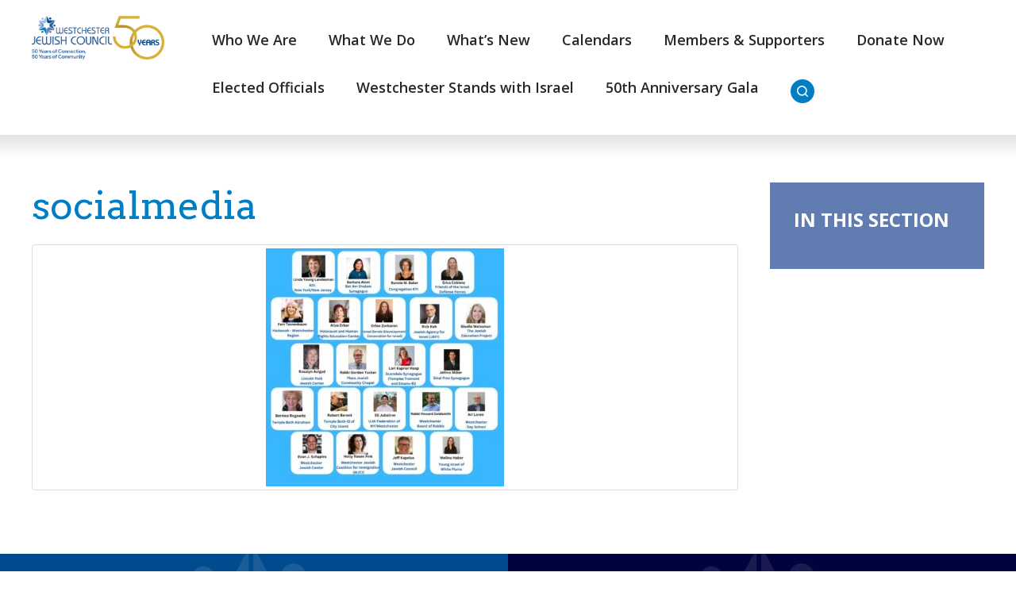

--- FILE ---
content_type: text/html; charset=UTF-8
request_url: https://www.wjcouncil.org/29th-annual-julian-y-bernstein-distinguished-service-awards-ceremony/socialmedia/
body_size: 14929
content:
<!DOCTYPE html>
<!--[if IEMobile 7 ]> <html dir="ltr" lang="en" prefix="og: https://ogp.me/ns#"class="no-js iem7"> <![endif]-->
<!--[if lt IE 7 ]> <html dir="ltr" lang="en" prefix="og: https://ogp.me/ns#" class="no-js ie6"> <![endif]-->
<!--[if IE 7 ]>    <html dir="ltr" lang="en" prefix="og: https://ogp.me/ns#" class="no-js ie7"> <![endif]-->
<!--[if IE 8 ]>    <html dir="ltr" lang="en" prefix="og: https://ogp.me/ns#" class="no-js ie8"> <![endif]-->
<!--[if (gte IE 9)|(gt IEMobile 7)|!(IEMobile)|!(IE)]><!--><html dir="ltr" lang="en" prefix="og: https://ogp.me/ns#" class="no-js"><!--<![endif]-->

<head>

    <meta charset="utf-8">
    <title>socialmedia | Westchester Jewish CouncilWestchester Jewish Council</title>
    <meta name="viewport" content="width=device-width, initial-scale=1.0">
    <meta name="description" content="">
    <meta name="author" content="">

	<!-- Open graph tags -->
        <meta property="og:title" content="socialmedia" />
	<meta property="og:description" content="" />
    <meta property="og:url" content="https://www.wjcouncil.org/29th-annual-julian-y-bernstein-distinguished-service-awards-ceremony/socialmedia/" />
    <meta property="og:image:url" content="" />
    <meta property="og:image:type" content="image/jpeg" />
	<meta property="og:image:width" content="1500" />
	<meta property="og:image:height" content="788" />
    
	<!-- CSS -->
    <link type="text/css" href="https://www.wjcouncil.org/wp-content/themes/wjcouncil/css/bootstrap.min.css" rel="stylesheet">
    <link type="text/css" href="https://www.wjcouncil.org/wp-content/themes/wjcouncil/style.css" rel="stylesheet" media="screen">
    <link type="text/css" href="https://www.wjcouncil.org/wp-content/themes/wjcouncil/navigation.css" rel="stylesheet" media="screen">

    <!-- HTML5 shim, for IE6-8 support of HTML5 elements -->
    <!--[if lt IE 9]><script src="http://html5shim.googlecode.com/svn/trunk/html5.js"></script><![endif]-->

    <!-- Favicon and touch icons -->
    <link rel="apple-touch-icon-precomposed" sizes="144x144" href="https://www.wjcouncil.org/wp-content/themes/wjcouncil/icons/apple-touch-icon-144-precomposed.png">
    <link rel="apple-touch-icon-precomposed" sizes="114x114" href="https://www.wjcouncil.org/wp-content/themes/wjcouncil/icons/apple-touch-icon-114-precomposed.png">
	<link rel="apple-touch-icon-precomposed" sizes="72x72" href="https://www.wjcouncil.org/wp-content/themes/wjcouncil/icons/apple-touch-icon-72-precomposed.png">
	<link rel="apple-touch-icon-precomposed" href="https://www.wjcouncil.org/wp-content/themes/wjcouncil/icons/apple-touch-icon-57-precomposed.png">
	<link rel="shortcut icon" href="https://www.wjcouncil.org/wp-content/themes/wjcouncil/icons/favicon.png">
    
    <!-- Google Fonts -->
	<link rel="preconnect" href="https://fonts.googleapis.com">
	<link rel="preconnect" href="https://fonts.gstatic.com" crossorigin>
	<link href="https://fonts.googleapis.com/css2?family=Arvo:ital,wght@0,400;0,700;1,400;1,700&family=Open+Sans:ital,wght@0,300;0,400;0,500;0,600;0,700;0,800;1,300;1,400;1,500;1,600;1,700;1,800&display=swap" rel="stylesheet">
    
    <!-- Google Analytics -->
	<script type="text/javascript">
	<!--//--><![CDATA[//><!--
	(function(i,s,o,g,r,a,m){i["GoogleAnalyticsObject"]=r;i[r]=i[r]||function(){(i[r].q=i[r].q||[]).push(arguments)},i[r].l=1*new Date();a=s.createElement(o),m=s.getElementsByTagName(o)[0];a.async=1;a.src=g;m.parentNode.insertBefore(a,m)})(window,document,"script","https://www.google-analytics.com/analytics.js","ga");ga("create", "UA-42898265-1", {"cookieDomain":"auto"});ga("send", "pageview");
	//--><!]]>
	</script>
    
    <!-- Feeds -->
    <link rel="pingback" href="https://www.wjcouncil.org/xmlrpc.php" />
    <link rel="alternate" type="application/rss+xml" title="Westchester Jewish Council" href="https://www.wjcouncil.org/feed/" />
    <link rel="alternate" type="application/atom+xml" title="Westchester Jewish Council" href="https://www.wjcouncil.org/feed/atom/" />

	<!-- Wordpress head functions -->    
        
		<!-- All in One SEO 4.9.3 - aioseo.com -->
	<meta name="robots" content="max-image-preview:large" />
	<link rel="canonical" href="https://www.wjcouncil.org/29th-annual-julian-y-bernstein-distinguished-service-awards-ceremony/socialmedia/" />
	<meta name="generator" content="All in One SEO (AIOSEO) 4.9.3" />
		<meta property="og:locale" content="en_US" />
		<meta property="og:site_name" content="Westchester Jewish Council | Connecting Westchester&#039;s Jewish Community" />
		<meta property="og:type" content="article" />
		<meta property="og:title" content="socialmedia | Westchester Jewish Council" />
		<meta property="og:url" content="https://www.wjcouncil.org/29th-annual-julian-y-bernstein-distinguished-service-awards-ceremony/socialmedia/" />
		<meta property="article:published_time" content="2024-03-19T17:23:39+00:00" />
		<meta property="article:modified_time" content="2024-03-19T17:23:39+00:00" />
		<meta name="twitter:card" content="summary" />
		<meta name="twitter:title" content="socialmedia | Westchester Jewish Council" />
		<script type="application/ld+json" class="aioseo-schema">
			{"@context":"https:\/\/schema.org","@graph":[{"@type":"BreadcrumbList","@id":"https:\/\/www.wjcouncil.org\/29th-annual-julian-y-bernstein-distinguished-service-awards-ceremony\/socialmedia\/#breadcrumblist","itemListElement":[{"@type":"ListItem","@id":"https:\/\/www.wjcouncil.org#listItem","position":1,"name":"Home","item":"https:\/\/www.wjcouncil.org","nextItem":{"@type":"ListItem","@id":"https:\/\/www.wjcouncil.org\/29th-annual-julian-y-bernstein-distinguished-service-awards-ceremony\/socialmedia\/#listItem","name":"socialmedia"}},{"@type":"ListItem","@id":"https:\/\/www.wjcouncil.org\/29th-annual-julian-y-bernstein-distinguished-service-awards-ceremony\/socialmedia\/#listItem","position":2,"name":"socialmedia","previousItem":{"@type":"ListItem","@id":"https:\/\/www.wjcouncil.org#listItem","name":"Home"}}]},{"@type":"ItemPage","@id":"https:\/\/www.wjcouncil.org\/29th-annual-julian-y-bernstein-distinguished-service-awards-ceremony\/socialmedia\/#itempage","url":"https:\/\/www.wjcouncil.org\/29th-annual-julian-y-bernstein-distinguished-service-awards-ceremony\/socialmedia\/","name":"socialmedia | Westchester Jewish Council","inLanguage":"en","isPartOf":{"@id":"https:\/\/www.wjcouncil.org\/#website"},"breadcrumb":{"@id":"https:\/\/www.wjcouncil.org\/29th-annual-julian-y-bernstein-distinguished-service-awards-ceremony\/socialmedia\/#breadcrumblist"},"author":{"@id":"https:\/\/www.wjcouncil.org\/author\/lori\/#author"},"creator":{"@id":"https:\/\/www.wjcouncil.org\/author\/lori\/#author"},"datePublished":"2024-03-19T13:23:39-04:00","dateModified":"2024-03-19T13:23:39-04:00"},{"@type":"Organization","@id":"https:\/\/www.wjcouncil.org\/#organization","name":"Westchester Jewish Council","description":"Connecting Westchester's Jewish Community","url":"https:\/\/www.wjcouncil.org\/"},{"@type":"Person","@id":"https:\/\/www.wjcouncil.org\/author\/lori\/#author","url":"https:\/\/www.wjcouncil.org\/author\/lori\/","name":"Lori Kurlander","image":{"@type":"ImageObject","@id":"https:\/\/www.wjcouncil.org\/29th-annual-julian-y-bernstein-distinguished-service-awards-ceremony\/socialmedia\/#authorImage","url":"https:\/\/secure.gravatar.com\/avatar\/e493da9922cda96578e221c05e586fe0ca51124a8ce2b1e2e62f419c9b5479b7?s=96&d=mm&r=g","width":96,"height":96,"caption":"Lori Kurlander"}},{"@type":"WebSite","@id":"https:\/\/www.wjcouncil.org\/#website","url":"https:\/\/www.wjcouncil.org\/","name":"Westchester Jewish Council","description":"Connecting Westchester's Jewish Community","inLanguage":"en","publisher":{"@id":"https:\/\/www.wjcouncil.org\/#organization"}}]}
		</script>
		<!-- All in One SEO -->

<link rel='dns-prefetch' href='//www.googletagmanager.com' />
<link rel="alternate" title="oEmbed (JSON)" type="application/json+oembed" href="https://www.wjcouncil.org/wp-json/oembed/1.0/embed?url=https%3A%2F%2Fwww.wjcouncil.org%2F29th-annual-julian-y-bernstein-distinguished-service-awards-ceremony%2Fsocialmedia%2F" />
<link rel="alternate" title="oEmbed (XML)" type="text/xml+oembed" href="https://www.wjcouncil.org/wp-json/oembed/1.0/embed?url=https%3A%2F%2Fwww.wjcouncil.org%2F29th-annual-julian-y-bernstein-distinguished-service-awards-ceremony%2Fsocialmedia%2F&#038;format=xml" />
<style id='wp-img-auto-sizes-contain-inline-css' type='text/css'>
img:is([sizes=auto i],[sizes^="auto," i]){contain-intrinsic-size:3000px 1500px}
/*# sourceURL=wp-img-auto-sizes-contain-inline-css */
</style>
<link rel='stylesheet' id='fluentform-elementor-widget-css' href='https://www.wjcouncil.org/wp-content/plugins/fluentform/assets/css/fluent-forms-elementor-widget.css?ver=6.1.14' type='text/css' media='all' />
<style id='wp-emoji-styles-inline-css' type='text/css'>

	img.wp-smiley, img.emoji {
		display: inline !important;
		border: none !important;
		box-shadow: none !important;
		height: 1em !important;
		width: 1em !important;
		margin: 0 0.07em !important;
		vertical-align: -0.1em !important;
		background: none !important;
		padding: 0 !important;
	}
/*# sourceURL=wp-emoji-styles-inline-css */
</style>
<link rel='stylesheet' id='wp-block-library-css' href='https://www.wjcouncil.org/wp-includes/css/dist/block-library/style.min.css?ver=6.9' type='text/css' media='all' />
<style id='classic-theme-styles-inline-css' type='text/css'>
/*! This file is auto-generated */
.wp-block-button__link{color:#fff;background-color:#32373c;border-radius:9999px;box-shadow:none;text-decoration:none;padding:calc(.667em + 2px) calc(1.333em + 2px);font-size:1.125em}.wp-block-file__button{background:#32373c;color:#fff;text-decoration:none}
/*# sourceURL=/wp-includes/css/classic-themes.min.css */
</style>
<link rel='stylesheet' id='aioseo/css/src/vue/standalone/blocks/table-of-contents/global.scss-css' href='https://www.wjcouncil.org/wp-content/plugins/all-in-one-seo-pack/dist/Lite/assets/css/table-of-contents/global.e90f6d47.css?ver=4.9.3' type='text/css' media='all' />
<style id='global-styles-inline-css' type='text/css'>
:root{--wp--preset--aspect-ratio--square: 1;--wp--preset--aspect-ratio--4-3: 4/3;--wp--preset--aspect-ratio--3-4: 3/4;--wp--preset--aspect-ratio--3-2: 3/2;--wp--preset--aspect-ratio--2-3: 2/3;--wp--preset--aspect-ratio--16-9: 16/9;--wp--preset--aspect-ratio--9-16: 9/16;--wp--preset--color--black: #000000;--wp--preset--color--cyan-bluish-gray: #abb8c3;--wp--preset--color--white: #ffffff;--wp--preset--color--pale-pink: #f78da7;--wp--preset--color--vivid-red: #cf2e2e;--wp--preset--color--luminous-vivid-orange: #ff6900;--wp--preset--color--luminous-vivid-amber: #fcb900;--wp--preset--color--light-green-cyan: #7bdcb5;--wp--preset--color--vivid-green-cyan: #00d084;--wp--preset--color--pale-cyan-blue: #8ed1fc;--wp--preset--color--vivid-cyan-blue: #0693e3;--wp--preset--color--vivid-purple: #9b51e0;--wp--preset--gradient--vivid-cyan-blue-to-vivid-purple: linear-gradient(135deg,rgb(6,147,227) 0%,rgb(155,81,224) 100%);--wp--preset--gradient--light-green-cyan-to-vivid-green-cyan: linear-gradient(135deg,rgb(122,220,180) 0%,rgb(0,208,130) 100%);--wp--preset--gradient--luminous-vivid-amber-to-luminous-vivid-orange: linear-gradient(135deg,rgb(252,185,0) 0%,rgb(255,105,0) 100%);--wp--preset--gradient--luminous-vivid-orange-to-vivid-red: linear-gradient(135deg,rgb(255,105,0) 0%,rgb(207,46,46) 100%);--wp--preset--gradient--very-light-gray-to-cyan-bluish-gray: linear-gradient(135deg,rgb(238,238,238) 0%,rgb(169,184,195) 100%);--wp--preset--gradient--cool-to-warm-spectrum: linear-gradient(135deg,rgb(74,234,220) 0%,rgb(151,120,209) 20%,rgb(207,42,186) 40%,rgb(238,44,130) 60%,rgb(251,105,98) 80%,rgb(254,248,76) 100%);--wp--preset--gradient--blush-light-purple: linear-gradient(135deg,rgb(255,206,236) 0%,rgb(152,150,240) 100%);--wp--preset--gradient--blush-bordeaux: linear-gradient(135deg,rgb(254,205,165) 0%,rgb(254,45,45) 50%,rgb(107,0,62) 100%);--wp--preset--gradient--luminous-dusk: linear-gradient(135deg,rgb(255,203,112) 0%,rgb(199,81,192) 50%,rgb(65,88,208) 100%);--wp--preset--gradient--pale-ocean: linear-gradient(135deg,rgb(255,245,203) 0%,rgb(182,227,212) 50%,rgb(51,167,181) 100%);--wp--preset--gradient--electric-grass: linear-gradient(135deg,rgb(202,248,128) 0%,rgb(113,206,126) 100%);--wp--preset--gradient--midnight: linear-gradient(135deg,rgb(2,3,129) 0%,rgb(40,116,252) 100%);--wp--preset--font-size--small: 13px;--wp--preset--font-size--medium: 20px;--wp--preset--font-size--large: 36px;--wp--preset--font-size--x-large: 42px;--wp--preset--spacing--20: 0.44rem;--wp--preset--spacing--30: 0.67rem;--wp--preset--spacing--40: 1rem;--wp--preset--spacing--50: 1.5rem;--wp--preset--spacing--60: 2.25rem;--wp--preset--spacing--70: 3.38rem;--wp--preset--spacing--80: 5.06rem;--wp--preset--shadow--natural: 6px 6px 9px rgba(0, 0, 0, 0.2);--wp--preset--shadow--deep: 12px 12px 50px rgba(0, 0, 0, 0.4);--wp--preset--shadow--sharp: 6px 6px 0px rgba(0, 0, 0, 0.2);--wp--preset--shadow--outlined: 6px 6px 0px -3px rgb(255, 255, 255), 6px 6px rgb(0, 0, 0);--wp--preset--shadow--crisp: 6px 6px 0px rgb(0, 0, 0);}:where(.is-layout-flex){gap: 0.5em;}:where(.is-layout-grid){gap: 0.5em;}body .is-layout-flex{display: flex;}.is-layout-flex{flex-wrap: wrap;align-items: center;}.is-layout-flex > :is(*, div){margin: 0;}body .is-layout-grid{display: grid;}.is-layout-grid > :is(*, div){margin: 0;}:where(.wp-block-columns.is-layout-flex){gap: 2em;}:where(.wp-block-columns.is-layout-grid){gap: 2em;}:where(.wp-block-post-template.is-layout-flex){gap: 1.25em;}:where(.wp-block-post-template.is-layout-grid){gap: 1.25em;}.has-black-color{color: var(--wp--preset--color--black) !important;}.has-cyan-bluish-gray-color{color: var(--wp--preset--color--cyan-bluish-gray) !important;}.has-white-color{color: var(--wp--preset--color--white) !important;}.has-pale-pink-color{color: var(--wp--preset--color--pale-pink) !important;}.has-vivid-red-color{color: var(--wp--preset--color--vivid-red) !important;}.has-luminous-vivid-orange-color{color: var(--wp--preset--color--luminous-vivid-orange) !important;}.has-luminous-vivid-amber-color{color: var(--wp--preset--color--luminous-vivid-amber) !important;}.has-light-green-cyan-color{color: var(--wp--preset--color--light-green-cyan) !important;}.has-vivid-green-cyan-color{color: var(--wp--preset--color--vivid-green-cyan) !important;}.has-pale-cyan-blue-color{color: var(--wp--preset--color--pale-cyan-blue) !important;}.has-vivid-cyan-blue-color{color: var(--wp--preset--color--vivid-cyan-blue) !important;}.has-vivid-purple-color{color: var(--wp--preset--color--vivid-purple) !important;}.has-black-background-color{background-color: var(--wp--preset--color--black) !important;}.has-cyan-bluish-gray-background-color{background-color: var(--wp--preset--color--cyan-bluish-gray) !important;}.has-white-background-color{background-color: var(--wp--preset--color--white) !important;}.has-pale-pink-background-color{background-color: var(--wp--preset--color--pale-pink) !important;}.has-vivid-red-background-color{background-color: var(--wp--preset--color--vivid-red) !important;}.has-luminous-vivid-orange-background-color{background-color: var(--wp--preset--color--luminous-vivid-orange) !important;}.has-luminous-vivid-amber-background-color{background-color: var(--wp--preset--color--luminous-vivid-amber) !important;}.has-light-green-cyan-background-color{background-color: var(--wp--preset--color--light-green-cyan) !important;}.has-vivid-green-cyan-background-color{background-color: var(--wp--preset--color--vivid-green-cyan) !important;}.has-pale-cyan-blue-background-color{background-color: var(--wp--preset--color--pale-cyan-blue) !important;}.has-vivid-cyan-blue-background-color{background-color: var(--wp--preset--color--vivid-cyan-blue) !important;}.has-vivid-purple-background-color{background-color: var(--wp--preset--color--vivid-purple) !important;}.has-black-border-color{border-color: var(--wp--preset--color--black) !important;}.has-cyan-bluish-gray-border-color{border-color: var(--wp--preset--color--cyan-bluish-gray) !important;}.has-white-border-color{border-color: var(--wp--preset--color--white) !important;}.has-pale-pink-border-color{border-color: var(--wp--preset--color--pale-pink) !important;}.has-vivid-red-border-color{border-color: var(--wp--preset--color--vivid-red) !important;}.has-luminous-vivid-orange-border-color{border-color: var(--wp--preset--color--luminous-vivid-orange) !important;}.has-luminous-vivid-amber-border-color{border-color: var(--wp--preset--color--luminous-vivid-amber) !important;}.has-light-green-cyan-border-color{border-color: var(--wp--preset--color--light-green-cyan) !important;}.has-vivid-green-cyan-border-color{border-color: var(--wp--preset--color--vivid-green-cyan) !important;}.has-pale-cyan-blue-border-color{border-color: var(--wp--preset--color--pale-cyan-blue) !important;}.has-vivid-cyan-blue-border-color{border-color: var(--wp--preset--color--vivid-cyan-blue) !important;}.has-vivid-purple-border-color{border-color: var(--wp--preset--color--vivid-purple) !important;}.has-vivid-cyan-blue-to-vivid-purple-gradient-background{background: var(--wp--preset--gradient--vivid-cyan-blue-to-vivid-purple) !important;}.has-light-green-cyan-to-vivid-green-cyan-gradient-background{background: var(--wp--preset--gradient--light-green-cyan-to-vivid-green-cyan) !important;}.has-luminous-vivid-amber-to-luminous-vivid-orange-gradient-background{background: var(--wp--preset--gradient--luminous-vivid-amber-to-luminous-vivid-orange) !important;}.has-luminous-vivid-orange-to-vivid-red-gradient-background{background: var(--wp--preset--gradient--luminous-vivid-orange-to-vivid-red) !important;}.has-very-light-gray-to-cyan-bluish-gray-gradient-background{background: var(--wp--preset--gradient--very-light-gray-to-cyan-bluish-gray) !important;}.has-cool-to-warm-spectrum-gradient-background{background: var(--wp--preset--gradient--cool-to-warm-spectrum) !important;}.has-blush-light-purple-gradient-background{background: var(--wp--preset--gradient--blush-light-purple) !important;}.has-blush-bordeaux-gradient-background{background: var(--wp--preset--gradient--blush-bordeaux) !important;}.has-luminous-dusk-gradient-background{background: var(--wp--preset--gradient--luminous-dusk) !important;}.has-pale-ocean-gradient-background{background: var(--wp--preset--gradient--pale-ocean) !important;}.has-electric-grass-gradient-background{background: var(--wp--preset--gradient--electric-grass) !important;}.has-midnight-gradient-background{background: var(--wp--preset--gradient--midnight) !important;}.has-small-font-size{font-size: var(--wp--preset--font-size--small) !important;}.has-medium-font-size{font-size: var(--wp--preset--font-size--medium) !important;}.has-large-font-size{font-size: var(--wp--preset--font-size--large) !important;}.has-x-large-font-size{font-size: var(--wp--preset--font-size--x-large) !important;}
:where(.wp-block-post-template.is-layout-flex){gap: 1.25em;}:where(.wp-block-post-template.is-layout-grid){gap: 1.25em;}
:where(.wp-block-term-template.is-layout-flex){gap: 1.25em;}:where(.wp-block-term-template.is-layout-grid){gap: 1.25em;}
:where(.wp-block-columns.is-layout-flex){gap: 2em;}:where(.wp-block-columns.is-layout-grid){gap: 2em;}
:root :where(.wp-block-pullquote){font-size: 1.5em;line-height: 1.6;}
/*# sourceURL=global-styles-inline-css */
</style>
<link rel='stylesheet' id='events-manager-css' href='https://www.wjcouncil.org/wp-content/plugins/events-manager/includes/css/events-manager.min.css?ver=7.2.3.1' type='text/css' media='all' />
<style id='events-manager-inline-css' type='text/css'>
body .em { --font-family : inherit; --font-weight : inherit; --font-size : 1em; --line-height : inherit; }
/*# sourceURL=events-manager-inline-css */
</style>
<link rel='stylesheet' id='ce_responsive-css' href='https://www.wjcouncil.org/wp-content/plugins/simple-embed-code/css/video-container.min.css?ver=2.5.1' type='text/css' media='all' />
<link rel='stylesheet' id='dflip-style-css' href='https://www.wjcouncil.org/wp-content/plugins/dflip/assets/css/dflip.min.css?ver=2.3.58' type='text/css' media='all' />
<link rel='stylesheet' id='wp-pagenavi-css' href='https://www.wjcouncil.org/wp-content/plugins/wp-pagenavi/pagenavi-css.css?ver=2.70' type='text/css' media='all' />
<link rel='stylesheet' id='elementor-frontend-css' href='https://www.wjcouncil.org/wp-content/plugins/elementor/assets/css/frontend.min.css?ver=3.34.2' type='text/css' media='all' />
<link rel='stylesheet' id='eael-general-css' href='https://www.wjcouncil.org/wp-content/plugins/essential-addons-for-elementor-lite/assets/front-end/css/view/general.min.css?ver=6.5.8' type='text/css' media='all' />
<script type="text/javascript" src="https://www.wjcouncil.org/wp-includes/js/jquery/jquery.min.js?ver=3.7.1" id="jquery-core-js"></script>
<script type="text/javascript" src="https://www.wjcouncil.org/wp-includes/js/jquery/jquery-migrate.min.js?ver=3.4.1" id="jquery-migrate-js"></script>
<script type="text/javascript" src="https://www.wjcouncil.org/wp-includes/js/jquery/ui/core.min.js?ver=1.13.3" id="jquery-ui-core-js"></script>
<script type="text/javascript" src="https://www.wjcouncil.org/wp-includes/js/jquery/ui/mouse.min.js?ver=1.13.3" id="jquery-ui-mouse-js"></script>
<script type="text/javascript" src="https://www.wjcouncil.org/wp-includes/js/jquery/ui/sortable.min.js?ver=1.13.3" id="jquery-ui-sortable-js"></script>
<script type="text/javascript" src="https://www.wjcouncil.org/wp-includes/js/jquery/ui/datepicker.min.js?ver=1.13.3" id="jquery-ui-datepicker-js"></script>
<script type="text/javascript" id="jquery-ui-datepicker-js-after">
/* <![CDATA[ */
jQuery(function(jQuery){jQuery.datepicker.setDefaults({"closeText":"Close","currentText":"Today","monthNames":["January","February","March","April","May","June","July","August","September","October","November","December"],"monthNamesShort":["Jan","Feb","Mar","Apr","May","Jun","Jul","Aug","Sep","Oct","Nov","Dec"],"nextText":"Next","prevText":"Previous","dayNames":["Sunday","Monday","Tuesday","Wednesday","Thursday","Friday","Saturday"],"dayNamesShort":["Sun","Mon","Tue","Wed","Thu","Fri","Sat"],"dayNamesMin":["S","M","T","W","T","F","S"],"dateFormat":"MM d, yy","firstDay":0,"isRTL":false});});
//# sourceURL=jquery-ui-datepicker-js-after
/* ]]> */
</script>
<script type="text/javascript" src="https://www.wjcouncil.org/wp-includes/js/jquery/ui/resizable.min.js?ver=1.13.3" id="jquery-ui-resizable-js"></script>
<script type="text/javascript" src="https://www.wjcouncil.org/wp-includes/js/jquery/ui/draggable.min.js?ver=1.13.3" id="jquery-ui-draggable-js"></script>
<script type="text/javascript" src="https://www.wjcouncil.org/wp-includes/js/jquery/ui/controlgroup.min.js?ver=1.13.3" id="jquery-ui-controlgroup-js"></script>
<script type="text/javascript" src="https://www.wjcouncil.org/wp-includes/js/jquery/ui/checkboxradio.min.js?ver=1.13.3" id="jquery-ui-checkboxradio-js"></script>
<script type="text/javascript" src="https://www.wjcouncil.org/wp-includes/js/jquery/ui/button.min.js?ver=1.13.3" id="jquery-ui-button-js"></script>
<script type="text/javascript" src="https://www.wjcouncil.org/wp-includes/js/jquery/ui/dialog.min.js?ver=1.13.3" id="jquery-ui-dialog-js"></script>
<script type="text/javascript" id="events-manager-js-extra">
/* <![CDATA[ */
var EM = {"ajaxurl":"https://www.wjcouncil.org/wp-admin/admin-ajax.php","locationajaxurl":"https://www.wjcouncil.org/wp-admin/admin-ajax.php?action=locations_search","firstDay":"0","locale":"en","dateFormat":"yy-mm-dd","ui_css":"https://www.wjcouncil.org/wp-content/plugins/events-manager/includes/css/jquery-ui/build.min.css","show24hours":"0","is_ssl":"1","autocomplete_limit":"10","calendar":{"breakpoints":{"small":560,"medium":908,"large":false},"month_format":"F Y"},"phone":"","datepicker":{"format":"m/d/Y"},"search":{"breakpoints":{"small":650,"medium":850,"full":false}},"url":"https://www.wjcouncil.org/wp-content/plugins/events-manager","assets":{"input.em-uploader":{"js":{"em-uploader":{"url":"https://www.wjcouncil.org/wp-content/plugins/events-manager/includes/js/em-uploader.js?v=7.2.3.1","event":"em_uploader_ready"}}},".em-event-editor":{"js":{"event-editor":{"url":"https://www.wjcouncil.org/wp-content/plugins/events-manager/includes/js/events-manager-event-editor.js?v=7.2.3.1","event":"em_event_editor_ready"}},"css":{"event-editor":"https://www.wjcouncil.org/wp-content/plugins/events-manager/includes/css/events-manager-event-editor.min.css?v=7.2.3.1"}},".em-recurrence-sets, .em-timezone":{"js":{"luxon":{"url":"luxon/luxon.js?v=7.2.3.1","event":"em_luxon_ready"}}},".em-booking-form, #em-booking-form, .em-booking-recurring, .em-event-booking-form":{"js":{"em-bookings":{"url":"https://www.wjcouncil.org/wp-content/plugins/events-manager/includes/js/bookingsform.js?v=7.2.3.1","event":"em_booking_form_js_loaded"}}},"#em-opt-archetypes":{"js":{"archetypes":"https://www.wjcouncil.org/wp-content/plugins/events-manager/includes/js/admin-archetype-editor.js?v=7.2.3.1","archetypes_ms":"https://www.wjcouncil.org/wp-content/plugins/events-manager/includes/js/admin-archetypes.js?v=7.2.3.1","qs":"qs/qs.js?v=7.2.3.1"}}},"cached":"","txt_search":"Search","txt_searching":"Searching...","txt_loading":"Loading...","event_detach_warning":"Are you sure you want to detach this event? By doing so, this event will be independent of the recurring set of events.","delete_recurrence_warning":"Are you sure you want to delete all recurrences of this event? All events will be moved to trash."};
//# sourceURL=events-manager-js-extra
/* ]]> */
</script>
<script type="text/javascript" src="https://www.wjcouncil.org/wp-content/plugins/events-manager/includes/js/events-manager.js?ver=7.2.3.1" id="events-manager-js"></script>

<!-- Google tag (gtag.js) snippet added by Site Kit -->
<!-- Google Analytics snippet added by Site Kit -->
<script type="text/javascript" src="https://www.googletagmanager.com/gtag/js?id=G-FNK7VBCY7L" id="google_gtagjs-js" async></script>
<script type="text/javascript" id="google_gtagjs-js-after">
/* <![CDATA[ */
window.dataLayer = window.dataLayer || [];function gtag(){dataLayer.push(arguments);}
gtag("set","linker",{"domains":["www.wjcouncil.org"]});
gtag("js", new Date());
gtag("set", "developer_id.dZTNiMT", true);
gtag("config", "G-FNK7VBCY7L");
//# sourceURL=google_gtagjs-js-after
/* ]]> */
</script>
<link rel="https://api.w.org/" href="https://www.wjcouncil.org/wp-json/" /><link rel="alternate" title="JSON" type="application/json" href="https://www.wjcouncil.org/wp-json/wp/v2/media/10376" /><link rel="EditURI" type="application/rsd+xml" title="RSD" href="https://www.wjcouncil.org/xmlrpc.php?rsd" />
<meta name="generator" content="WordPress 6.9" />
<link rel='shortlink' href='https://www.wjcouncil.org/?p=10376' />
<meta name="generator" content="Site Kit by Google 1.170.0" /><meta name="generator" content="Elementor 3.34.2; features: additional_custom_breakpoints; settings: css_print_method-external, google_font-enabled, font_display-auto">
			<style>
				.e-con.e-parent:nth-of-type(n+4):not(.e-lazyloaded):not(.e-no-lazyload),
				.e-con.e-parent:nth-of-type(n+4):not(.e-lazyloaded):not(.e-no-lazyload) * {
					background-image: none !important;
				}
				@media screen and (max-height: 1024px) {
					.e-con.e-parent:nth-of-type(n+3):not(.e-lazyloaded):not(.e-no-lazyload),
					.e-con.e-parent:nth-of-type(n+3):not(.e-lazyloaded):not(.e-no-lazyload) * {
						background-image: none !important;
					}
				}
				@media screen and (max-height: 640px) {
					.e-con.e-parent:nth-of-type(n+2):not(.e-lazyloaded):not(.e-no-lazyload),
					.e-con.e-parent:nth-of-type(n+2):not(.e-lazyloaded):not(.e-no-lazyload) * {
						background-image: none !important;
					}
				}
			</style>
			<meta name="generator" content="Powered by Slider Revolution 6.7.21 - responsive, Mobile-Friendly Slider Plugin for WordPress with comfortable drag and drop interface." />
<script>function setREVStartSize(e){
			//window.requestAnimationFrame(function() {
				window.RSIW = window.RSIW===undefined ? window.innerWidth : window.RSIW;
				window.RSIH = window.RSIH===undefined ? window.innerHeight : window.RSIH;
				try {
					var pw = document.getElementById(e.c).parentNode.offsetWidth,
						newh;
					pw = pw===0 || isNaN(pw) || (e.l=="fullwidth" || e.layout=="fullwidth") ? window.RSIW : pw;
					e.tabw = e.tabw===undefined ? 0 : parseInt(e.tabw);
					e.thumbw = e.thumbw===undefined ? 0 : parseInt(e.thumbw);
					e.tabh = e.tabh===undefined ? 0 : parseInt(e.tabh);
					e.thumbh = e.thumbh===undefined ? 0 : parseInt(e.thumbh);
					e.tabhide = e.tabhide===undefined ? 0 : parseInt(e.tabhide);
					e.thumbhide = e.thumbhide===undefined ? 0 : parseInt(e.thumbhide);
					e.mh = e.mh===undefined || e.mh=="" || e.mh==="auto" ? 0 : parseInt(e.mh,0);
					if(e.layout==="fullscreen" || e.l==="fullscreen")
						newh = Math.max(e.mh,window.RSIH);
					else{
						e.gw = Array.isArray(e.gw) ? e.gw : [e.gw];
						for (var i in e.rl) if (e.gw[i]===undefined || e.gw[i]===0) e.gw[i] = e.gw[i-1];
						e.gh = e.el===undefined || e.el==="" || (Array.isArray(e.el) && e.el.length==0)? e.gh : e.el;
						e.gh = Array.isArray(e.gh) ? e.gh : [e.gh];
						for (var i in e.rl) if (e.gh[i]===undefined || e.gh[i]===0) e.gh[i] = e.gh[i-1];
											
						var nl = new Array(e.rl.length),
							ix = 0,
							sl;
						e.tabw = e.tabhide>=pw ? 0 : e.tabw;
						e.thumbw = e.thumbhide>=pw ? 0 : e.thumbw;
						e.tabh = e.tabhide>=pw ? 0 : e.tabh;
						e.thumbh = e.thumbhide>=pw ? 0 : e.thumbh;
						for (var i in e.rl) nl[i] = e.rl[i]<window.RSIW ? 0 : e.rl[i];
						sl = nl[0];
						for (var i in nl) if (sl>nl[i] && nl[i]>0) { sl = nl[i]; ix=i;}
						var m = pw>(e.gw[ix]+e.tabw+e.thumbw) ? 1 : (pw-(e.tabw+e.thumbw)) / (e.gw[ix]);
						newh =  (e.gh[ix] * m) + (e.tabh + e.thumbh);
					}
					var el = document.getElementById(e.c);
					if (el!==null && el) el.style.height = newh+"px";
					el = document.getElementById(e.c+"_wrapper");
					if (el!==null && el) {
						el.style.height = newh+"px";
						el.style.display = "block";
					}
				} catch(e){
					console.log("Failure at Presize of Slider:" + e)
				}
			//});
		  };</script>

</head>

<body>

	<!-- Header -->
    <header class="container header main-nav">
       	<div class="row">
			<div class="col-lg-2 col-lg-offset-0 col-md-2 col-md-offset-0 col-sm-6 col-sm-offset-3 hidden-xs">
				<a href="https://www.wjcouncil.org" title="Return to the homepage"><img class="img-responsive" alt="Westchester Jewish Council" src="https://www.wjcouncil.org/wp-content/themes/wjcouncil/images/logo-50th.png" /></a>
			</div>
			<div class="col-lg-10 col-md-10 col-sm-12 col-xs-12 navbar navbar-default">
				<div class="navbar-header">
					<button type="button" class="navbar-toggle collapsed" data-toggle="collapse" data-target="#navbar-collapse-1" aria-expanded="false">
						<span class="sr-only">Toggle navigation</span>
						<span class="icon-bar"></span>
						<span class="icon-bar"></span>
						<span class="icon-bar"></span>
					</button>
					<a class="navbar-brand" href="https://www.wjcouncil.org"><img class="img-responsive" alt="Westchester Jewish Council" src="https://www.wjcouncil.org/wp-content/themes/wjcouncil/images/logo-50th.png" /></a>
				</div>
				<div id="navbar-collapse-1" class="collapse navbar-collapse">
					<ul id="main-menu" class="nav navbar-nav">
					<li id="menu-item-12281" class="menu-item menu-item-type-post_type menu-item-object-page menu-item-has-children menu-item-12281 dropdown"><a title="Who We Are" href="https://www.wjcouncil.org/who-we-are/" data-toggle="dropdown" class="dropdown-toggle">Who We Are <span class="hidden-lg hidden-md visible-sm visible-xs caret"></span></a>
<ul role="menu" class=" dropdown-menu">
	<li id="menu-item-12283" class="menu-item menu-item-type-post_type menu-item-object-page menu-item-12283"><a title="Welcome" href="https://www.wjcouncil.org/who-we-are/welcome/">Welcome</a></li>
	<li id="menu-item-12288" class="menu-item menu-item-type-post_type menu-item-object-page menu-item-12288"><a title="We Believe" href="https://www.wjcouncil.org/who-we-are/we-believe/">We Believe</a></li>
	<li id="menu-item-12289" class="menu-item menu-item-type-post_type menu-item-object-page menu-item-12289"><a title="History" href="https://www.wjcouncil.org/who-we-are/history/">History</a></li>
	<li id="menu-item-12290" class="menu-item menu-item-type-post_type menu-item-object-page menu-item-12290"><a title="Leadership &#038; Staff" href="https://www.wjcouncil.org/who-we-are/leadership-staff/">Leadership &#038; Staff</a></li>
	<li id="menu-item-12271" class="menu-item menu-item-type-post_type menu-item-object-page menu-item-12271"><a title="Council By-Laws" href="https://www.wjcouncil.org/council-by-laws-2/">Council By-Laws</a></li>
	<li id="menu-item-12280" class="menu-item menu-item-type-post_type menu-item-object-page menu-item-12280"><a title="Year in Review (Impact Report)" href="https://www.wjcouncil.org/year-in-review-annual-report/">Year in Review (Impact Report)</a></li>
	<li id="menu-item-12291" class="menu-item menu-item-type-post_type menu-item-object-page menu-item-12291"><a title="Contact" href="https://www.wjcouncil.org/who-we-are/contact/">Contact</a></li>
	<li id="menu-item-12292" class="menu-item menu-item-type-post_type menu-item-object-page menu-item-12292"><a title="Map &#038; Directions" href="https://www.wjcouncil.org/who-we-are/map-directions/">Map &#038; Directions</a></li>
	<li id="menu-item-12293" class="menu-item menu-item-type-post_type menu-item-object-page menu-item-12293"><a title="Financial Statements" href="https://www.wjcouncil.org/who-we-are/financial-statements/">Financial Statements</a></li>
	<li id="menu-item-12282" class="menu-item menu-item-type-post_type menu-item-object-page menu-item-12282"><a title="Statements, Resolutions &#038; Policies" href="https://www.wjcouncil.org/who-we-are/statements-resolutions-policies/">Statements, Resolutions &#038; Policies</a></li>
</ul>
</li>
<li id="menu-item-12310" class="menu-item menu-item-type-post_type menu-item-object-page menu-item-has-children menu-item-12310 dropdown"><a title="What We Do" href="https://www.wjcouncil.org/what-we-do-2/" data-toggle="dropdown" class="dropdown-toggle">What We Do <span class="hidden-lg hidden-md visible-sm visible-xs caret"></span></a>
<ul role="menu" class=" dropdown-menu">
	<li id="menu-item-12311" class="menu-item menu-item-type-post_type menu-item-object-page menu-item-12311"><a title="Celebrate Israel" href="https://www.wjcouncil.org/what-we-do/celebrate-israel/">Celebrate Israel</a></li>
	<li id="menu-item-12312" class="menu-item menu-item-type-post_type menu-item-object-page menu-item-12312"><a title="Community &#038; Security Initiatives" href="https://www.wjcouncil.org/what-we-do/community-security-initiatives/">Community &#038; Security Initiatives</a></li>
	<li id="menu-item-12313" class="menu-item menu-item-type-post_type menu-item-object-page menu-item-12313"><a title="Connecting with Elected Officials" href="https://www.wjcouncil.org/what-we-do/connecting-with-elected-officials/">Connecting with Elected Officials</a></li>
	<li id="menu-item-12314" class="menu-item menu-item-type-post_type menu-item-object-page menu-item-12314"><a title="Gather Against Hate" href="https://www.wjcouncil.org/gathering-against-hate-event/">Gather Against Hate</a></li>
	<li id="menu-item-12315" class="menu-item menu-item-type-post_type menu-item-object-page menu-item-12315"><a title="Greening Roundtable" href="https://www.wjcouncil.org/greening-roundtable/">Greening Roundtable</a></li>
	<li id="menu-item-12320" class="menu-item menu-item-type-post_type menu-item-object-page menu-item-12320"><a title="Holocaust Remembrance / Yom HaShoah" href="https://www.wjcouncil.org/what-we-do/holocaust-remembrance-yom-hashoah/">Holocaust Remembrance / Yom HaShoah</a></li>
	<li id="menu-item-12321" class="menu-item menu-item-type-post_type menu-item-object-page menu-item-12321"><a title="Jewish Literacy Initiative" href="https://www.wjcouncil.org/jewish-literacy-initiative/">Jewish Literacy Initiative</a></li>
	<li id="menu-item-12322" class="menu-item menu-item-type-post_type menu-item-object-page menu-item-12322"><a title="LGBTQ" href="https://www.wjcouncil.org/what-we-do/lgbtq/">LGBTQ</a></li>
	<li id="menu-item-12323" class="menu-item menu-item-type-post_type menu-item-object-page menu-item-12323"><a title="Pride Passover Resources" href="https://www.wjcouncil.org/lgbtq-seder/">Pride Passover Resources</a></li>
	<li id="menu-item-12324" class="menu-item menu-item-type-post_type menu-item-object-page menu-item-12324"><a title="Major Programs" href="https://www.wjcouncil.org/what-we-do/signature-programs/">Major Programs</a></li>
</ul>
</li>
<li id="menu-item-12294" class="menu-item menu-item-type-post_type menu-item-object-page menu-item-has-children menu-item-12294 dropdown"><a title="What’s New" href="https://www.wjcouncil.org/whats-new/" data-toggle="dropdown" class="dropdown-toggle">What’s New <span class="hidden-lg hidden-md visible-sm visible-xs caret"></span></a>
<ul role="menu" class=" dropdown-menu">
	<li id="menu-item-12286" class="menu-item menu-item-type-post_type menu-item-object-page menu-item-12286"><a title="Newsletter" href="https://www.wjcouncil.org/whats-new/newsletter/">Newsletter</a></li>
	<li id="menu-item-12285" class="menu-item menu-item-type-post_type menu-item-object-page menu-item-12285"><a title="Zoom Recordings" href="https://www.wjcouncil.org/whats-new/zoom-recordings/">Zoom Recordings</a></li>
	<li id="menu-item-12295" class="menu-item menu-item-type-post_type menu-item-object-page menu-item-12295"><a title="Council In the Media" href="https://www.wjcouncil.org/whats-new/in-the-media/">Council In the Media</a></li>
	<li id="menu-item-12284" class="menu-item menu-item-type-post_type menu-item-object-page menu-item-12284"><a title="Resources" href="https://www.wjcouncil.org/whats-new/covid-19-response/">Resources</a></li>
	<li id="menu-item-12275" class="menu-item menu-item-type-post_type menu-item-object-page menu-item-12275"><a title="Member Organization Podcasts" href="https://www.wjcouncil.org/member-organization-podcasts/">Member Organization Podcasts</a></li>
</ul>
</li>
<li id="menu-item-12296" class="menu-item menu-item-type-post_type menu-item-object-page menu-item-has-children menu-item-12296 dropdown"><a title="Calendars" href="https://www.wjcouncil.org/calendar/" data-toggle="dropdown" class="dropdown-toggle">Calendars <span class="hidden-lg hidden-md visible-sm visible-xs caret"></span></a>
<ul role="menu" class=" dropdown-menu">
	<li id="menu-item-12297" class="menu-item menu-item-type-post_type menu-item-object-page menu-item-12297"><a title="Community Calendar of Learning, Engagement &#038; Connecting Opportunities" href="https://www.wjcouncil.org/calendar/community-calendar/">Community Calendar of Learning, Engagement &#038; Connecting Opportunities</a></li>
	<li id="menu-item-12298" class="menu-item menu-item-type-post_type menu-item-object-page menu-item-12298"><a title="Event Submission Form" href="https://www.wjcouncil.org/calendar/event-submission-form/">Event Submission Form</a></li>
	<li id="menu-item-12299" class="menu-item menu-item-type-post_type menu-item-object-page menu-item-12299"><a title="5 Year Jewish Holiday Calendar" href="https://www.wjcouncil.org/5-year-jewish-holiday-calendar/">5 Year Jewish Holiday Calendar</a></li>
</ul>
</li>
<li id="menu-item-3613" class="menu-item menu-item-type-post_type menu-item-object-page menu-item-has-children menu-item-3613 dropdown"><a title="Members &amp; Supporters" href="https://www.wjcouncil.org/resources/" data-toggle="dropdown" class="dropdown-toggle">Members &#038; Supporters <span class="hidden-lg hidden-md visible-sm visible-xs caret"></span></a>
<ul role="menu" class=" dropdown-menu">
	<li id="menu-item-12276" class="menu-item menu-item-type-post_type menu-item-object-page menu-item-12276"><a title="Member Organizations" href="https://www.wjcouncil.org/member-organizations-draft/">Member Organizations</a></li>
	<li id="menu-item-12350" class="menu-item menu-item-type-post_type menu-item-object-page menu-item-12350"><a title="Member Synagogues" href="https://www.wjcouncil.org/resources/member-synagogues/">Member Synagogues</a></li>
	<li id="menu-item-12666" class="menu-item menu-item-type-post_type menu-item-object-page menu-item-12666"><a title="Business Supporters" href="https://www.wjcouncil.org/business-supporters/">Business Supporters</a></li>
	<li id="menu-item-12302" class="menu-item menu-item-type-post_type menu-item-object-page menu-item-has-children menu-item-12302 dropdown-submenu"><a title="Join/Pay" href="https://www.wjcouncil.org/join/" data-toggle="dropdown" class="dropdown-toggle">Join/Pay</a>
	<ul role="menu" class=" dropdown-menu">
		<li id="menu-item-12303" class="menu-item menu-item-type-post_type menu-item-object-page menu-item-12303"><a title="Benefits" href="https://www.wjcouncil.org/join/benefits/">Benefits</a></li>
		<li id="menu-item-12304" class="menu-item menu-item-type-post_type menu-item-object-page menu-item-12304"><a title="Application" href="https://www.wjcouncil.org/join/application/">Application</a></li>
		<li id="menu-item-12305" class="menu-item menu-item-type-post_type menu-item-object-page menu-item-12305"><a title="Pay Your Bill" href="https://www.wjcouncil.org/join/pay-your-bill/">Pay Your Bill</a></li>
	</ul>
</li>
</ul>
</li>
<li id="menu-item-12306" class="menu-item menu-item-type-post_type menu-item-object-page menu-item-12306"><a title="Donate Now" href="https://www.wjcouncil.org/donate-now/">Donate Now</a></li>
<li id="menu-item-14740" class="menu-item menu-item-type-post_type menu-item-object-page menu-item-14740"><a title="Elected Officials" href="https://www.wjcouncil.org/resources/elected-officials/">Elected Officials</a></li>
<li id="menu-item-12279" class="menu-item menu-item-type-post_type menu-item-object-page menu-item-has-children menu-item-12279 dropdown"><a title="Westchester Stands with Israel" href="https://www.wjcouncil.org/westchester-solidarity-rally-for-israel/" data-toggle="dropdown" class="dropdown-toggle">Westchester Stands with Israel <span class="hidden-lg hidden-md visible-sm visible-xs caret"></span></a>
<ul role="menu" class=" dropdown-menu">
	<li id="menu-item-13972" class="menu-item menu-item-type-post_type menu-item-object-page menu-item-13972"><a title="Westchester Commemorates October 7" href="https://www.wjcouncil.org/westchester-commemorates-october-7/">Westchester Commemorates October 7</a></li>
</ul>
</li>
<li id="menu-item-14420" class="menu-item menu-item-type-post_type menu-item-object-page menu-item-14420"><a title="50th Anniversary Gala" href="https://www.wjcouncil.org/50th-anniversary-gala/">50th Anniversary Gala</a></li>
					<li class="search"><a href="#" data-toggle="modal" data-target="#myModal" class="modal"><img src="https://www.wjcouncil.org/wp-content/themes/wjcouncil/images/search-btn.png" alt="" /></a>
						<div class="modal fade center" id="myModal" tabindex="-1" role="dialog" aria-labelledby="myModalLabel">
							<div class="modal-dialog" role="document">
								<div class="modal-content">
									<div class="modal-body">
										<form role="search" method="get" class="search-form" action="https://www.wjcouncil.org/">
										<input type="search" value="Search this website" onBlur="if(this.value=='') this.value='Search this website';" onFocus="if(this.value=='Search this website') this.value='';" name="s" />
										<button type="submit" class="search-submit">Go</button>
										</form>
									</div>
									<button type="button" class="btn btn-default" data-dismiss="modal">Close</button>
								</div>
							</div>
						</div></li>
					</ul>
                </div>
            </div>
        </div>
    </header>
    
	
		<div class="wrap internal">
			<div class="container">
				<div class="row">
					<div class="col-lg-9 col-md-9 col-sm-12 col-xs-12">
						<h1>socialmedia</h1>
						<p class="attachment"><a class="thumbnail" href='https://www.wjcouncil.org/wp-content/uploads/2024/03/socialmedia.jpg'><img fetchpriority="high" decoding="async" width="300" height="300" src="https://www.wjcouncil.org/wp-content/uploads/2024/03/socialmedia-300x300.jpg" class="attachment-medium size-medium img-responsive" alt="" srcset="https://www.wjcouncil.org/wp-content/uploads/2024/03/socialmedia-300x300.jpg 300w, https://www.wjcouncil.org/wp-content/uploads/2024/03/socialmedia-1024x1024.jpg 1024w, https://www.wjcouncil.org/wp-content/uploads/2024/03/socialmedia-150x150.jpg 150w, https://www.wjcouncil.org/wp-content/uploads/2024/03/socialmedia-768x768.jpg 768w, https://www.wjcouncil.org/wp-content/uploads/2024/03/socialmedia.jpg 1080w" sizes="(max-width: 300px) 100vw, 300px" /></a></p>
					</div>
					<div class="col-lg-3 col-md-3 col-sm-12 col-xs-12">
						  
                
<div class="sidebar-module content-subpages">
	<h4>In This Section</h4>
	<ul>
	 
	</ul>
</div>						<div id="block-4" class="widget widget_block sidebar-module">
<pre class="wp-block-code"><code></code></pre>
</div>					</div>
				</div>
			</div>
		</div>

		
    
	<!-- Footer calls-to-action -->
	<div class="container-fluid footer-top">
		<div class="row no-padding-both center">
			<div class="col-lg-6 col-md-6 col-sm-12 col-xs-12 footer-top-left">
				<h2>Join Our Mailing List</h2>
				<p class="btn"><a href="https://www.wjcouncil.org/join-our-mailing-list/">Subscribe</a></p>
			</div>
			<div class="col-lg-6 col-md-6 col-sm-12 col-xs-12 footer-top-right">
				<h2>Stay Connected</h2>
				<ul>
				<li><a href="https://www.facebook.com/wjcouncil/" target="_blank"><img src="https://www.wjcouncil.org/wp-content/themes/wjcouncil/images/icon_facebook.png" alt="" border="0" /></a></li>				<li><a href="https://twitter.com/WJCouncil" target="_blank"><img src="https://www.wjcouncil.org/wp-content/themes/wjcouncil/images/icon_twitter.png" alt="" border="0" /></a></li>																<li><a href="https://www.instagram.com/wjcouncil/" target="_blank"><img src="https://www.wjcouncil.org/wp-content/themes/wjcouncil/images/icon_instagram.png" alt="" border="0" /></a></li>								</ul>
			</div>
		</div>
	</div>

	<!-- Footer -->
    <footer class="container footer">
       	<div class="row">
			<div class="col-lg-3 col-md-3 col-sm-6 col-xs-12">
				<h4>Who We Are</h4>
				<ul>
				<li class="page_item page-item-8844"><a href="https://www.wjcouncil.org/who-we-are/statements-resolutions-policies/">Statements, Resolutions &#038; Policies</a></li>
<li class="page_item page-item-38"><a href="https://www.wjcouncil.org/who-we-are/welcome/">Welcome</a></li>
<li class="page_item page-item-40"><a href="https://www.wjcouncil.org/who-we-are/we-believe/">We Believe</a></li>
<li class="page_item page-item-42"><a href="https://www.wjcouncil.org/who-we-are/history/">History</a></li>
<li class="page_item page-item-44"><a href="https://www.wjcouncil.org/who-we-are/leadership-staff/">Leadership &#038; Staff</a></li>
<li class="page_item page-item-94"><a href="https://www.wjcouncil.org/who-we-are/financial-statements/">Financial Statements</a></li>
<li class="page_item page-item-46"><a href="https://www.wjcouncil.org/who-we-are/contact/">Contact</a></li>
<li class="page_item page-item-412"><a href="https://www.wjcouncil.org/who-we-are/map-directions/">Map &#038; Directions</a></li>
				</ul>
			</div>
			<div class="col-lg-3 col-md-3 col-sm-6 col-xs-12">
				<h4>What We Do</h4>
				<ul>
				<li class="page_item page-item-50"><a href="https://www.wjcouncil.org/what-we-do/roundtables/">Roundtables</a></li>
<li class="page_item page-item-52"><a href="https://www.wjcouncil.org/what-we-do/community-security-initiatives/">Community &#038; Security Initiatives</a></li>
<li class="page_item page-item-54"><a href="https://www.wjcouncil.org/what-we-do/celebrate-israel/">Celebrate Israel</a></li>
<li class="page_item page-item-56"><a href="https://www.wjcouncil.org/what-we-do/holocaust-remembrance-yom-hashoah/">Holocaust Remembrance / Yom HaShoah</a></li>
<li class="page_item page-item-58"><a href="https://www.wjcouncil.org/what-we-do/connecting-with-elected-officials/">Connecting with Elected Officials</a></li>
<li class="page_item page-item-60"><a href="https://www.wjcouncil.org/what-we-do/celebrating-jewish-arts-culture/">Celebrating Jewish Arts &#038; Culture</a></li>
<li class="page_item page-item-62"><a href="https://www.wjcouncil.org/what-we-do/signature-programs/">Major Programs</a></li>
<li class="page_item page-item-84"><a href="https://www.wjcouncil.org/what-we-do/lgbtq/">LGBTQ</a></li>
				</ul>
			</div>
			<div class="col-lg-3 col-md-3 col-sm-6 col-xs-12">
				<h4>Join WJC</h4>
				<ul>
				<li class="page_item page-item-66"><a href="https://www.wjcouncil.org/join/benefits/">Benefits</a></li>
<li class="page_item page-item-68"><a href="https://www.wjcouncil.org/join/application/">Application</a></li>
<li class="page_item page-item-6530"><a href="https://www.wjcouncil.org/join/pay-your-bill/">Pay Your Bill</a></li>
				</ul>
			</div>
			<div class="col-lg-3 col-md-3 col-sm-6 col-xs-12">
				<h4>Community Resources</h4>
				<ul>
				<li class="page_item page-item-74"><a href="https://www.wjcouncil.org/resources/member-organizations/">Member Organizations</a></li>
<li class="page_item page-item-459"><a href="https://www.wjcouncil.org/resources/member-synagogues/">Member Synagogues</a></li>
<li class="page_item page-item-82"><a href="https://www.wjcouncil.org/resources/business-partners/">Business Partners</a></li>
<li class="page_item page-item-80"><a href="https://www.wjcouncil.org/resources/elected-officials/">Elected Officials</a></li>
				</ul>
			</div>
        </div>
		<div class="row copyright center">
			<div class="col-lg-12 col-md-12 col-sm-12 col-xs-12">
            	<p><strong>925 Westchester Avenue, Suite 200, White Plains, NY 10604-3002 <span>|</span> (914) 328-7001 <span>|</span> <a href="mailto:info@wjcouncil.org">info@wjcouncil.org</a></strong></p>
				<small>Copyright &copy; 2026 Westchester Jewish Council. All rights reserved. Website designed by <a href="https://www.wordpress-web-designer-raleigh.com/" target="_blank">Addicott Web</a>. <a href="https://www.wjcouncil.org/privacy-policy/">Privacy Policy</a></small>
				<small><em>The Council is financially supported by donations from individuals, dues from 135 member organizations and grant support from UJA-Federation.</em></small>
				<small><br /><a href="https://www.ujafedny.org/" target="_blank"><img src="https://www.wjcouncil.org/wp-content/themes/wjcouncil/images/UJA-proud-partner-logo.png" alt="" /></a></small>
			</div>
		</div>
    </footer>

<!--[if lt IE 7 ]>
<script src="//ajax.googleapis.com/ajax/libs/chrome-frame/1.0.3/CFInstall.min.js"></script>
<script>window.attachEvent('onload',function(){CFInstall.check({mode:'overlay'})})</script>
<![endif]-->
		

		<script>
			window.RS_MODULES = window.RS_MODULES || {};
			window.RS_MODULES.modules = window.RS_MODULES.modules || {};
			window.RS_MODULES.waiting = window.RS_MODULES.waiting || [];
			window.RS_MODULES.defered = true;
			window.RS_MODULES.moduleWaiting = window.RS_MODULES.moduleWaiting || {};
			window.RS_MODULES.type = 'compiled';
		</script>
		<script type="speculationrules">
{"prefetch":[{"source":"document","where":{"and":[{"href_matches":"/*"},{"not":{"href_matches":["/wp-*.php","/wp-admin/*","/wp-content/uploads/*","/wp-content/*","/wp-content/plugins/*","/wp-content/themes/wjcouncil/*","/*\\?(.+)"]}},{"not":{"selector_matches":"a[rel~=\"nofollow\"]"}},{"not":{"selector_matches":".no-prefetch, .no-prefetch a"}}]},"eagerness":"conservative"}]}
</script>
		<script type="text/javascript">
			(function() {
				let targetObjectName = 'EM';
				if ( typeof window[targetObjectName] === 'object' && window[targetObjectName] !== null ) {
					Object.assign( window[targetObjectName], []);
				} else {
					console.warn( 'Could not merge extra data: window.' + targetObjectName + ' not found or not an object.' );
				}
			})();
		</script>
					<script>
				const lazyloadRunObserver = () => {
					const lazyloadBackgrounds = document.querySelectorAll( `.e-con.e-parent:not(.e-lazyloaded)` );
					const lazyloadBackgroundObserver = new IntersectionObserver( ( entries ) => {
						entries.forEach( ( entry ) => {
							if ( entry.isIntersecting ) {
								let lazyloadBackground = entry.target;
								if( lazyloadBackground ) {
									lazyloadBackground.classList.add( 'e-lazyloaded' );
								}
								lazyloadBackgroundObserver.unobserve( entry.target );
							}
						});
					}, { rootMargin: '200px 0px 200px 0px' } );
					lazyloadBackgrounds.forEach( ( lazyloadBackground ) => {
						lazyloadBackgroundObserver.observe( lazyloadBackground );
					} );
				};
				const events = [
					'DOMContentLoaded',
					'elementor/lazyload/observe',
				];
				events.forEach( ( event ) => {
					document.addEventListener( event, lazyloadRunObserver );
				} );
			</script>
			<link rel='stylesheet' id='rs-plugin-settings-css' href='//www.wjcouncil.org/wp-content/plugins/revslider/sr6/assets/css/rs6.css?ver=6.7.21' type='text/css' media='all' />
<style id='rs-plugin-settings-inline-css' type='text/css'>
#rs-demo-id {}
/*# sourceURL=rs-plugin-settings-inline-css */
</style>
<script type="text/javascript" id="fluentform-elementor-js-extra">
/* <![CDATA[ */
var fluentformElementor = {"adminUrl":"https://www.wjcouncil.org/wp-admin/admin.php"};
//# sourceURL=fluentform-elementor-js-extra
/* ]]> */
</script>
<script type="text/javascript" src="https://www.wjcouncil.org/wp-content/plugins/fluentform/assets/js/fluent-forms-elementor-widget.js?ver=6.1.14" id="fluentform-elementor-js"></script>
<script type="text/javascript" id="qppr_frontend_scripts-js-extra">
/* <![CDATA[ */
var qpprFrontData = {"linkData":{"https://www.wjcouncil.org/gathering-against-hate-event/":[1,0,""],"https://www.wjcouncil.org/events/westchester-solidarity-rally-for-israel/":[1,1,""],"https://www.wjcouncil.org/events/westchester-jewish-council-48th-anniversary-gala/":[1,0,""],"https://www.wjcouncil.org/gala2025":[1,1,""],"https://www.wjcouncil.org/50th-anniversary-gala/":[1,1,""],"https://www.wjcouncil.org/2019/12/giving-thanks-for-diversity/":[1,0,""],"https://www.wjcouncil.org/2019/12/inner-strength-bold-action-theme-of-18th-annual-thanksgiving-diversity-breakfast/":[1,0,""]},"siteURL":"https://www.wjcouncil.org","siteURLq":"https://www.wjcouncil.org"};
//# sourceURL=qppr_frontend_scripts-js-extra
/* ]]> */
</script>
<script type="text/javascript" src="https://www.wjcouncil.org/wp-content/plugins/quick-pagepost-redirect-plugin/js/qppr_frontend_script.min.js?ver=5.2.4" id="qppr_frontend_scripts-js"></script>
<script type="text/javascript" src="//www.wjcouncil.org/wp-content/plugins/revslider/sr6/assets/js/rbtools.min.js?ver=6.7.21" defer async id="tp-tools-js"></script>
<script type="text/javascript" src="//www.wjcouncil.org/wp-content/plugins/revslider/sr6/assets/js/rs6.min.js?ver=6.7.21" defer async id="revmin-js"></script>
<script type="text/javascript" src="https://www.wjcouncil.org/wp-content/plugins/dflip/assets/js/dflip.min.js?ver=2.3.58" id="dflip-script-js"></script>
<script type="text/javascript" id="eael-general-js-extra">
/* <![CDATA[ */
var localize = {"ajaxurl":"https://www.wjcouncil.org/wp-admin/admin-ajax.php","nonce":"96d19f2b85","i18n":{"added":"Added ","compare":"Compare","loading":"Loading..."},"eael_translate_text":{"required_text":"is a required field","invalid_text":"Invalid","billing_text":"Billing","shipping_text":"Shipping","fg_mfp_counter_text":"of"},"page_permalink":"https://www.wjcouncil.org/29th-annual-julian-y-bernstein-distinguished-service-awards-ceremony/socialmedia/","cart_redirectition":"","cart_page_url":"","el_breakpoints":{"mobile":{"label":"Mobile Portrait","value":767,"default_value":767,"direction":"max","is_enabled":true},"mobile_extra":{"label":"Mobile Landscape","value":880,"default_value":880,"direction":"max","is_enabled":false},"tablet":{"label":"Tablet Portrait","value":1024,"default_value":1024,"direction":"max","is_enabled":true},"tablet_extra":{"label":"Tablet Landscape","value":1200,"default_value":1200,"direction":"max","is_enabled":false},"laptop":{"label":"Laptop","value":1366,"default_value":1366,"direction":"max","is_enabled":false},"widescreen":{"label":"Widescreen","value":2400,"default_value":2400,"direction":"min","is_enabled":false}}};
//# sourceURL=eael-general-js-extra
/* ]]> */
</script>
<script type="text/javascript" src="https://www.wjcouncil.org/wp-content/plugins/essential-addons-for-elementor-lite/assets/front-end/js/view/general.min.js?ver=6.5.8" id="eael-general-js"></script>
<script data-cfasync="false"> var dFlipLocation = "https://www.wjcouncil.org/wp-content/plugins/dflip/assets/"; var dFlipWPGlobal = {"text":{"toggleSound":"Turn on\/off Sound","toggleThumbnails":"Toggle Thumbnails","thumbTitle":"Thumbnails","outlineTitle":"Table of Contents","searchTitle":"Search","searchPlaceHolder":"Search","toggleOutline":"Toggle Outline\/Bookmark","previousPage":"Previous Page","nextPage":"Next Page","toggleFullscreen":"Toggle Fullscreen","zoomIn":"Zoom In","zoomOut":"Zoom Out","toggleHelp":"Toggle Help","singlePageMode":"Single Page Mode","doublePageMode":"Double Page Mode","downloadPDFFile":"Download PDF File","gotoFirstPage":"Goto First Page","gotoLastPage":"Goto Last Page","share":"Share","search":"Search","print":"Print","mailSubject":"I wanted you to see this FlipBook","mailBody":"Check out this site {{url}}","loading":"Loading"},"viewerType":"flipbook","mobileViewerType":"auto","moreControls":"download,pageMode,startPage,endPage,sound","hideControls":"","leftControls":"outline,thumbnail","rightControls":"fullScreen,share,download,more","hideShareControls":"","scrollWheel":"false","backgroundColor":"transparent","backgroundImage":"","height":"auto","paddingTop":"20","paddingBottom":"20","paddingLeft":"20","paddingRight":"20","controlsPosition":"bottom","controlsFloating":true,"direction":1,"duration":800,"soundEnable":"true","showDownloadControl":"true","showSearchControl":"false","showPrintControl":"false","enableAnalytics":"false","webgl":"true","hard":"none","autoEnableOutline":"false","autoEnableThumbnail":"false","pageScale":"fit","maxTextureSize":"1600","rangeChunkSize":"524288","disableRange":false,"zoomRatio":1.5,"fakeZoom":1,"flexibility":1,"pageMode":"0","singlePageMode":"0","pageSize":"0","autoPlay":"false","autoPlayDuration":5000,"autoPlayStart":"false","linkTarget":"2","sharePrefix":"flipbook-","pdfVersion":"default","thumbLayout":"book-title-hover","targetWindow":"_popup","buttonClass":"","hasSpiral":false,"spiralColor":"#eee","cover3DType":"none","color3DCover":"#aaaaaa","color3DSheets":"#fff","flipbook3DTiltAngleUp":0,"flipbook3DTiltAngleLeft":0,"autoPDFLinktoViewer":false,"sideMenuOverlay":true,"displayLightboxPlayIcon":false,"popupBackGroundColor":"#eee","shelfImage":"","enableAutoLinks":true};</script><style>.df-sheet .df-page:before { opacity: 0.5;}section.linkAnnotation a, a.linkAnnotation, .buttonWidgetAnnotation a, a.customLinkAnnotation, .customHtmlAnnotation, .customVideoAnnotation, a.df-autolink{background-color: #ff0; opacity: 0.2;}
        section.linkAnnotation a:hover, a.linkAnnotation:hover, .buttonWidgetAnnotation a:hover, a.customLinkAnnotation:hover, .customHtmlAnnotation:hover, .customVideoAnnotation:hover, a.df-autolink:hover{background-color: #2196F3; opacity: 0.5;}.df-container.df-transparent.df-fullscreen{background-color: #eee;}  </style><script id="wp-emoji-settings" type="application/json">
{"baseUrl":"https://s.w.org/images/core/emoji/17.0.2/72x72/","ext":".png","svgUrl":"https://s.w.org/images/core/emoji/17.0.2/svg/","svgExt":".svg","source":{"concatemoji":"https://www.wjcouncil.org/wp-includes/js/wp-emoji-release.min.js?ver=6.9"}}
</script>
<script type="module">
/* <![CDATA[ */
/*! This file is auto-generated */
const a=JSON.parse(document.getElementById("wp-emoji-settings").textContent),o=(window._wpemojiSettings=a,"wpEmojiSettingsSupports"),s=["flag","emoji"];function i(e){try{var t={supportTests:e,timestamp:(new Date).valueOf()};sessionStorage.setItem(o,JSON.stringify(t))}catch(e){}}function c(e,t,n){e.clearRect(0,0,e.canvas.width,e.canvas.height),e.fillText(t,0,0);t=new Uint32Array(e.getImageData(0,0,e.canvas.width,e.canvas.height).data);e.clearRect(0,0,e.canvas.width,e.canvas.height),e.fillText(n,0,0);const a=new Uint32Array(e.getImageData(0,0,e.canvas.width,e.canvas.height).data);return t.every((e,t)=>e===a[t])}function p(e,t){e.clearRect(0,0,e.canvas.width,e.canvas.height),e.fillText(t,0,0);var n=e.getImageData(16,16,1,1);for(let e=0;e<n.data.length;e++)if(0!==n.data[e])return!1;return!0}function u(e,t,n,a){switch(t){case"flag":return n(e,"\ud83c\udff3\ufe0f\u200d\u26a7\ufe0f","\ud83c\udff3\ufe0f\u200b\u26a7\ufe0f")?!1:!n(e,"\ud83c\udde8\ud83c\uddf6","\ud83c\udde8\u200b\ud83c\uddf6")&&!n(e,"\ud83c\udff4\udb40\udc67\udb40\udc62\udb40\udc65\udb40\udc6e\udb40\udc67\udb40\udc7f","\ud83c\udff4\u200b\udb40\udc67\u200b\udb40\udc62\u200b\udb40\udc65\u200b\udb40\udc6e\u200b\udb40\udc67\u200b\udb40\udc7f");case"emoji":return!a(e,"\ud83e\u1fac8")}return!1}function f(e,t,n,a){let r;const o=(r="undefined"!=typeof WorkerGlobalScope&&self instanceof WorkerGlobalScope?new OffscreenCanvas(300,150):document.createElement("canvas")).getContext("2d",{willReadFrequently:!0}),s=(o.textBaseline="top",o.font="600 32px Arial",{});return e.forEach(e=>{s[e]=t(o,e,n,a)}),s}function r(e){var t=document.createElement("script");t.src=e,t.defer=!0,document.head.appendChild(t)}a.supports={everything:!0,everythingExceptFlag:!0},new Promise(t=>{let n=function(){try{var e=JSON.parse(sessionStorage.getItem(o));if("object"==typeof e&&"number"==typeof e.timestamp&&(new Date).valueOf()<e.timestamp+604800&&"object"==typeof e.supportTests)return e.supportTests}catch(e){}return null}();if(!n){if("undefined"!=typeof Worker&&"undefined"!=typeof OffscreenCanvas&&"undefined"!=typeof URL&&URL.createObjectURL&&"undefined"!=typeof Blob)try{var e="postMessage("+f.toString()+"("+[JSON.stringify(s),u.toString(),c.toString(),p.toString()].join(",")+"));",a=new Blob([e],{type:"text/javascript"});const r=new Worker(URL.createObjectURL(a),{name:"wpTestEmojiSupports"});return void(r.onmessage=e=>{i(n=e.data),r.terminate(),t(n)})}catch(e){}i(n=f(s,u,c,p))}t(n)}).then(e=>{for(const n in e)a.supports[n]=e[n],a.supports.everything=a.supports.everything&&a.supports[n],"flag"!==n&&(a.supports.everythingExceptFlag=a.supports.everythingExceptFlag&&a.supports[n]);var t;a.supports.everythingExceptFlag=a.supports.everythingExceptFlag&&!a.supports.flag,a.supports.everything||((t=a.source||{}).concatemoji?r(t.concatemoji):t.wpemoji&&t.twemoji&&(r(t.twemoji),r(t.wpemoji)))});
//# sourceURL=https://www.wjcouncil.org/wp-includes/js/wp-emoji-loader.min.js
/* ]]> */
</script>

<!-- Scripts -->
<script src="https://stackpath.bootstrapcdn.com/bootstrap/3.4.1/js/bootstrap.min.js" integrity="sha384-aJ21OjlMXNL5UyIl/XNwTMqvzeRMZH2w8c5cRVpzpU8Y5bApTppSuUkhZXN0VxHd" crossorigin="anonymous"></script>


<script>
jQuery(function($) {
  // Bootstrap menu magic
  $(window).resize(function() {
    if ($(window).width() < 768) {
      $(".dropdown-toggle").attr('data-toggle', 'dropdown');
    } else {
      $(".dropdown-toggle").removeAttr('data-toggle dropdown');
    }
  });
	
	$('.dropdown-toggle').click(function() { if ($(window).width() > 768) if ($(this).next('.dropdown-menu').is(':visible')) window.location = $(this).attr('href'); });
});
</script>
</body>
</html>